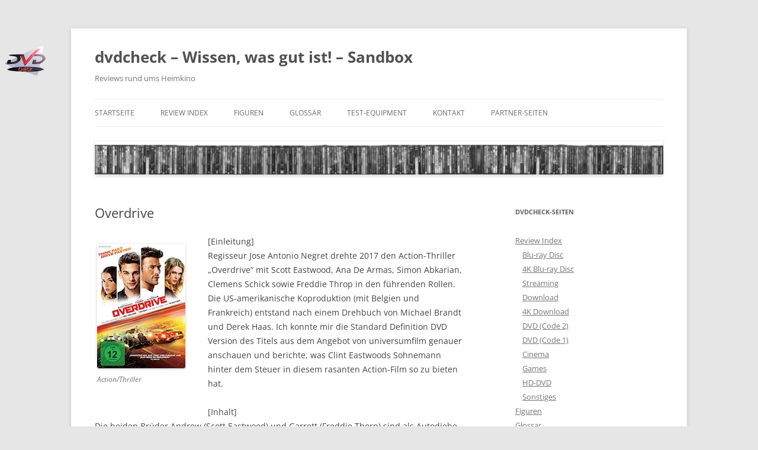

--- FILE ---
content_type: text/html; charset=UTF-8
request_url: https://www.kackmist.de/overdrive/
body_size: 83433
content:
<!DOCTYPE html>
<!--[if IE 7]>
<html class="ie ie7" lang="de">
<![endif]-->
<!--[if IE 8]>
<html class="ie ie8" lang="de">
<![endif]-->
<!--[if !(IE 7) & !(IE 8)]><!-->
<html lang="de">
<!--<![endif]-->
<head>
<meta charset="UTF-8" />
<meta name="viewport" content="width=device-width, initial-scale=1.0" />
<title>Overdrive | dvdcheck &#8211; Wissen, was gut ist! &#8211; Sandbox</title>
<link rel="profile" href="https://gmpg.org/xfn/11" />
<link rel="pingback" href="https://www.kackmist.de/xmlrpc.php">
<!--[if lt IE 9]>
<script src="https://www.kackmist.de/wp-content/themes/twentytwelve/js/html5.js?ver=3.7.0" type="text/javascript"></script>
<![endif]-->
<meta name='robots' content='max-image-preview:large' />
	<style>img:is([sizes="auto" i], [sizes^="auto," i]) { contain-intrinsic-size: 3000px 1500px }</style>
	<link rel="preload" href="https://www.kackmist.de/wp-content/plugins/rate-my-post/public/css/fonts/ratemypost.ttf" type="font/ttf" as="font" crossorigin="anonymous"><link rel="alternate" type="application/rss+xml" title="dvdcheck - Wissen, was gut ist! - Sandbox &raquo; Feed" href="https://www.kackmist.de/feed/" />
<link rel="alternate" type="application/rss+xml" title="dvdcheck - Wissen, was gut ist! - Sandbox &raquo; Kommentar-Feed" href="https://www.kackmist.de/comments/feed/" />
<script type="text/javascript">
/* <![CDATA[ */
window._wpemojiSettings = {"baseUrl":"https:\/\/s.w.org\/images\/core\/emoji\/16.0.1\/72x72\/","ext":".png","svgUrl":"https:\/\/s.w.org\/images\/core\/emoji\/16.0.1\/svg\/","svgExt":".svg","source":{"concatemoji":"https:\/\/www.kackmist.de\/wp-includes\/js\/wp-emoji-release.min.js?ver=6.8.3"}};
/*! This file is auto-generated */
!function(s,n){var o,i,e;function c(e){try{var t={supportTests:e,timestamp:(new Date).valueOf()};sessionStorage.setItem(o,JSON.stringify(t))}catch(e){}}function p(e,t,n){e.clearRect(0,0,e.canvas.width,e.canvas.height),e.fillText(t,0,0);var t=new Uint32Array(e.getImageData(0,0,e.canvas.width,e.canvas.height).data),a=(e.clearRect(0,0,e.canvas.width,e.canvas.height),e.fillText(n,0,0),new Uint32Array(e.getImageData(0,0,e.canvas.width,e.canvas.height).data));return t.every(function(e,t){return e===a[t]})}function u(e,t){e.clearRect(0,0,e.canvas.width,e.canvas.height),e.fillText(t,0,0);for(var n=e.getImageData(16,16,1,1),a=0;a<n.data.length;a++)if(0!==n.data[a])return!1;return!0}function f(e,t,n,a){switch(t){case"flag":return n(e,"\ud83c\udff3\ufe0f\u200d\u26a7\ufe0f","\ud83c\udff3\ufe0f\u200b\u26a7\ufe0f")?!1:!n(e,"\ud83c\udde8\ud83c\uddf6","\ud83c\udde8\u200b\ud83c\uddf6")&&!n(e,"\ud83c\udff4\udb40\udc67\udb40\udc62\udb40\udc65\udb40\udc6e\udb40\udc67\udb40\udc7f","\ud83c\udff4\u200b\udb40\udc67\u200b\udb40\udc62\u200b\udb40\udc65\u200b\udb40\udc6e\u200b\udb40\udc67\u200b\udb40\udc7f");case"emoji":return!a(e,"\ud83e\udedf")}return!1}function g(e,t,n,a){var r="undefined"!=typeof WorkerGlobalScope&&self instanceof WorkerGlobalScope?new OffscreenCanvas(300,150):s.createElement("canvas"),o=r.getContext("2d",{willReadFrequently:!0}),i=(o.textBaseline="top",o.font="600 32px Arial",{});return e.forEach(function(e){i[e]=t(o,e,n,a)}),i}function t(e){var t=s.createElement("script");t.src=e,t.defer=!0,s.head.appendChild(t)}"undefined"!=typeof Promise&&(o="wpEmojiSettingsSupports",i=["flag","emoji"],n.supports={everything:!0,everythingExceptFlag:!0},e=new Promise(function(e){s.addEventListener("DOMContentLoaded",e,{once:!0})}),new Promise(function(t){var n=function(){try{var e=JSON.parse(sessionStorage.getItem(o));if("object"==typeof e&&"number"==typeof e.timestamp&&(new Date).valueOf()<e.timestamp+604800&&"object"==typeof e.supportTests)return e.supportTests}catch(e){}return null}();if(!n){if("undefined"!=typeof Worker&&"undefined"!=typeof OffscreenCanvas&&"undefined"!=typeof URL&&URL.createObjectURL&&"undefined"!=typeof Blob)try{var e="postMessage("+g.toString()+"("+[JSON.stringify(i),f.toString(),p.toString(),u.toString()].join(",")+"));",a=new Blob([e],{type:"text/javascript"}),r=new Worker(URL.createObjectURL(a),{name:"wpTestEmojiSupports"});return void(r.onmessage=function(e){c(n=e.data),r.terminate(),t(n)})}catch(e){}c(n=g(i,f,p,u))}t(n)}).then(function(e){for(var t in e)n.supports[t]=e[t],n.supports.everything=n.supports.everything&&n.supports[t],"flag"!==t&&(n.supports.everythingExceptFlag=n.supports.everythingExceptFlag&&n.supports[t]);n.supports.everythingExceptFlag=n.supports.everythingExceptFlag&&!n.supports.flag,n.DOMReady=!1,n.readyCallback=function(){n.DOMReady=!0}}).then(function(){return e}).then(function(){var e;n.supports.everything||(n.readyCallback(),(e=n.source||{}).concatemoji?t(e.concatemoji):e.wpemoji&&e.twemoji&&(t(e.twemoji),t(e.wpemoji)))}))}((window,document),window._wpemojiSettings);
/* ]]> */
</script>
<style id='wp-emoji-styles-inline-css' type='text/css'>

	img.wp-smiley, img.emoji {
		display: inline !important;
		border: none !important;
		box-shadow: none !important;
		height: 1em !important;
		width: 1em !important;
		margin: 0 0.07em !important;
		vertical-align: -0.1em !important;
		background: none !important;
		padding: 0 !important;
	}
</style>
<link rel='stylesheet' id='wp-block-library-css' href='https://www.kackmist.de/wp-includes/css/dist/block-library/style.min.css?ver=6.8.3' type='text/css' media='all' />
<style id='wp-block-library-theme-inline-css' type='text/css'>
.wp-block-audio :where(figcaption){color:#555;font-size:13px;text-align:center}.is-dark-theme .wp-block-audio :where(figcaption){color:#ffffffa6}.wp-block-audio{margin:0 0 1em}.wp-block-code{border:1px solid #ccc;border-radius:4px;font-family:Menlo,Consolas,monaco,monospace;padding:.8em 1em}.wp-block-embed :where(figcaption){color:#555;font-size:13px;text-align:center}.is-dark-theme .wp-block-embed :where(figcaption){color:#ffffffa6}.wp-block-embed{margin:0 0 1em}.blocks-gallery-caption{color:#555;font-size:13px;text-align:center}.is-dark-theme .blocks-gallery-caption{color:#ffffffa6}:root :where(.wp-block-image figcaption){color:#555;font-size:13px;text-align:center}.is-dark-theme :root :where(.wp-block-image figcaption){color:#ffffffa6}.wp-block-image{margin:0 0 1em}.wp-block-pullquote{border-bottom:4px solid;border-top:4px solid;color:currentColor;margin-bottom:1.75em}.wp-block-pullquote cite,.wp-block-pullquote footer,.wp-block-pullquote__citation{color:currentColor;font-size:.8125em;font-style:normal;text-transform:uppercase}.wp-block-quote{border-left:.25em solid;margin:0 0 1.75em;padding-left:1em}.wp-block-quote cite,.wp-block-quote footer{color:currentColor;font-size:.8125em;font-style:normal;position:relative}.wp-block-quote:where(.has-text-align-right){border-left:none;border-right:.25em solid;padding-left:0;padding-right:1em}.wp-block-quote:where(.has-text-align-center){border:none;padding-left:0}.wp-block-quote.is-large,.wp-block-quote.is-style-large,.wp-block-quote:where(.is-style-plain){border:none}.wp-block-search .wp-block-search__label{font-weight:700}.wp-block-search__button{border:1px solid #ccc;padding:.375em .625em}:where(.wp-block-group.has-background){padding:1.25em 2.375em}.wp-block-separator.has-css-opacity{opacity:.4}.wp-block-separator{border:none;border-bottom:2px solid;margin-left:auto;margin-right:auto}.wp-block-separator.has-alpha-channel-opacity{opacity:1}.wp-block-separator:not(.is-style-wide):not(.is-style-dots){width:100px}.wp-block-separator.has-background:not(.is-style-dots){border-bottom:none;height:1px}.wp-block-separator.has-background:not(.is-style-wide):not(.is-style-dots){height:2px}.wp-block-table{margin:0 0 1em}.wp-block-table td,.wp-block-table th{word-break:normal}.wp-block-table :where(figcaption){color:#555;font-size:13px;text-align:center}.is-dark-theme .wp-block-table :where(figcaption){color:#ffffffa6}.wp-block-video :where(figcaption){color:#555;font-size:13px;text-align:center}.is-dark-theme .wp-block-video :where(figcaption){color:#ffffffa6}.wp-block-video{margin:0 0 1em}:root :where(.wp-block-template-part.has-background){margin-bottom:0;margin-top:0;padding:1.25em 2.375em}
</style>
<style id='classic-theme-styles-inline-css' type='text/css'>
/*! This file is auto-generated */
.wp-block-button__link{color:#fff;background-color:#32373c;border-radius:9999px;box-shadow:none;text-decoration:none;padding:calc(.667em + 2px) calc(1.333em + 2px);font-size:1.125em}.wp-block-file__button{background:#32373c;color:#fff;text-decoration:none}
</style>
<link rel='stylesheet' id='a-z-listing-block-css' href='https://www.kackmist.de/wp-content/plugins/a-z-listing/css/a-z-listing-default.css?ver=4.3.1' type='text/css' media='all' />
<link rel='stylesheet' id='rate-my-post-css' href='https://www.kackmist.de/wp-content/plugins/rate-my-post/public/css/rate-my-post.min.css?ver=4.4.3' type='text/css' media='all' />
<style id='rate-my-post-inline-css' type='text/css'>
.rmp-widgets-container.rmp-wp-plugin.rmp-main-container {  text-align:left;}.rmp-widgets-container.rmp-wp-plugin.rmp-main-container .rmp-heading--title {  font-size: 18px;}.rmp-rating-widget .rmp-icon--ratings {  font-size: 25px;}
.rmp-widgets-container.rmp-wp-plugin.rmp-main-container {  text-align:left;}.rmp-widgets-container.rmp-wp-plugin.rmp-main-container .rmp-heading--title {  font-size: 18px;}.rmp-rating-widget .rmp-icon--ratings {  font-size: 25px;}
</style>
<style id='global-styles-inline-css' type='text/css'>
:root{--wp--preset--aspect-ratio--square: 1;--wp--preset--aspect-ratio--4-3: 4/3;--wp--preset--aspect-ratio--3-4: 3/4;--wp--preset--aspect-ratio--3-2: 3/2;--wp--preset--aspect-ratio--2-3: 2/3;--wp--preset--aspect-ratio--16-9: 16/9;--wp--preset--aspect-ratio--9-16: 9/16;--wp--preset--color--black: #000000;--wp--preset--color--cyan-bluish-gray: #abb8c3;--wp--preset--color--white: #fff;--wp--preset--color--pale-pink: #f78da7;--wp--preset--color--vivid-red: #cf2e2e;--wp--preset--color--luminous-vivid-orange: #ff6900;--wp--preset--color--luminous-vivid-amber: #fcb900;--wp--preset--color--light-green-cyan: #7bdcb5;--wp--preset--color--vivid-green-cyan: #00d084;--wp--preset--color--pale-cyan-blue: #8ed1fc;--wp--preset--color--vivid-cyan-blue: #0693e3;--wp--preset--color--vivid-purple: #9b51e0;--wp--preset--color--blue: #21759b;--wp--preset--color--dark-gray: #444;--wp--preset--color--medium-gray: #9f9f9f;--wp--preset--color--light-gray: #e6e6e6;--wp--preset--gradient--vivid-cyan-blue-to-vivid-purple: linear-gradient(135deg,rgba(6,147,227,1) 0%,rgb(155,81,224) 100%);--wp--preset--gradient--light-green-cyan-to-vivid-green-cyan: linear-gradient(135deg,rgb(122,220,180) 0%,rgb(0,208,130) 100%);--wp--preset--gradient--luminous-vivid-amber-to-luminous-vivid-orange: linear-gradient(135deg,rgba(252,185,0,1) 0%,rgba(255,105,0,1) 100%);--wp--preset--gradient--luminous-vivid-orange-to-vivid-red: linear-gradient(135deg,rgba(255,105,0,1) 0%,rgb(207,46,46) 100%);--wp--preset--gradient--very-light-gray-to-cyan-bluish-gray: linear-gradient(135deg,rgb(238,238,238) 0%,rgb(169,184,195) 100%);--wp--preset--gradient--cool-to-warm-spectrum: linear-gradient(135deg,rgb(74,234,220) 0%,rgb(151,120,209) 20%,rgb(207,42,186) 40%,rgb(238,44,130) 60%,rgb(251,105,98) 80%,rgb(254,248,76) 100%);--wp--preset--gradient--blush-light-purple: linear-gradient(135deg,rgb(255,206,236) 0%,rgb(152,150,240) 100%);--wp--preset--gradient--blush-bordeaux: linear-gradient(135deg,rgb(254,205,165) 0%,rgb(254,45,45) 50%,rgb(107,0,62) 100%);--wp--preset--gradient--luminous-dusk: linear-gradient(135deg,rgb(255,203,112) 0%,rgb(199,81,192) 50%,rgb(65,88,208) 100%);--wp--preset--gradient--pale-ocean: linear-gradient(135deg,rgb(255,245,203) 0%,rgb(182,227,212) 50%,rgb(51,167,181) 100%);--wp--preset--gradient--electric-grass: linear-gradient(135deg,rgb(202,248,128) 0%,rgb(113,206,126) 100%);--wp--preset--gradient--midnight: linear-gradient(135deg,rgb(2,3,129) 0%,rgb(40,116,252) 100%);--wp--preset--font-size--small: 13px;--wp--preset--font-size--medium: 20px;--wp--preset--font-size--large: 36px;--wp--preset--font-size--x-large: 42px;--wp--preset--spacing--20: 0.44rem;--wp--preset--spacing--30: 0.67rem;--wp--preset--spacing--40: 1rem;--wp--preset--spacing--50: 1.5rem;--wp--preset--spacing--60: 2.25rem;--wp--preset--spacing--70: 3.38rem;--wp--preset--spacing--80: 5.06rem;--wp--preset--shadow--natural: 6px 6px 9px rgba(0, 0, 0, 0.2);--wp--preset--shadow--deep: 12px 12px 50px rgba(0, 0, 0, 0.4);--wp--preset--shadow--sharp: 6px 6px 0px rgba(0, 0, 0, 0.2);--wp--preset--shadow--outlined: 6px 6px 0px -3px rgba(255, 255, 255, 1), 6px 6px rgba(0, 0, 0, 1);--wp--preset--shadow--crisp: 6px 6px 0px rgba(0, 0, 0, 1);}:where(.is-layout-flex){gap: 0.5em;}:where(.is-layout-grid){gap: 0.5em;}body .is-layout-flex{display: flex;}.is-layout-flex{flex-wrap: wrap;align-items: center;}.is-layout-flex > :is(*, div){margin: 0;}body .is-layout-grid{display: grid;}.is-layout-grid > :is(*, div){margin: 0;}:where(.wp-block-columns.is-layout-flex){gap: 2em;}:where(.wp-block-columns.is-layout-grid){gap: 2em;}:where(.wp-block-post-template.is-layout-flex){gap: 1.25em;}:where(.wp-block-post-template.is-layout-grid){gap: 1.25em;}.has-black-color{color: var(--wp--preset--color--black) !important;}.has-cyan-bluish-gray-color{color: var(--wp--preset--color--cyan-bluish-gray) !important;}.has-white-color{color: var(--wp--preset--color--white) !important;}.has-pale-pink-color{color: var(--wp--preset--color--pale-pink) !important;}.has-vivid-red-color{color: var(--wp--preset--color--vivid-red) !important;}.has-luminous-vivid-orange-color{color: var(--wp--preset--color--luminous-vivid-orange) !important;}.has-luminous-vivid-amber-color{color: var(--wp--preset--color--luminous-vivid-amber) !important;}.has-light-green-cyan-color{color: var(--wp--preset--color--light-green-cyan) !important;}.has-vivid-green-cyan-color{color: var(--wp--preset--color--vivid-green-cyan) !important;}.has-pale-cyan-blue-color{color: var(--wp--preset--color--pale-cyan-blue) !important;}.has-vivid-cyan-blue-color{color: var(--wp--preset--color--vivid-cyan-blue) !important;}.has-vivid-purple-color{color: var(--wp--preset--color--vivid-purple) !important;}.has-black-background-color{background-color: var(--wp--preset--color--black) !important;}.has-cyan-bluish-gray-background-color{background-color: var(--wp--preset--color--cyan-bluish-gray) !important;}.has-white-background-color{background-color: var(--wp--preset--color--white) !important;}.has-pale-pink-background-color{background-color: var(--wp--preset--color--pale-pink) !important;}.has-vivid-red-background-color{background-color: var(--wp--preset--color--vivid-red) !important;}.has-luminous-vivid-orange-background-color{background-color: var(--wp--preset--color--luminous-vivid-orange) !important;}.has-luminous-vivid-amber-background-color{background-color: var(--wp--preset--color--luminous-vivid-amber) !important;}.has-light-green-cyan-background-color{background-color: var(--wp--preset--color--light-green-cyan) !important;}.has-vivid-green-cyan-background-color{background-color: var(--wp--preset--color--vivid-green-cyan) !important;}.has-pale-cyan-blue-background-color{background-color: var(--wp--preset--color--pale-cyan-blue) !important;}.has-vivid-cyan-blue-background-color{background-color: var(--wp--preset--color--vivid-cyan-blue) !important;}.has-vivid-purple-background-color{background-color: var(--wp--preset--color--vivid-purple) !important;}.has-black-border-color{border-color: var(--wp--preset--color--black) !important;}.has-cyan-bluish-gray-border-color{border-color: var(--wp--preset--color--cyan-bluish-gray) !important;}.has-white-border-color{border-color: var(--wp--preset--color--white) !important;}.has-pale-pink-border-color{border-color: var(--wp--preset--color--pale-pink) !important;}.has-vivid-red-border-color{border-color: var(--wp--preset--color--vivid-red) !important;}.has-luminous-vivid-orange-border-color{border-color: var(--wp--preset--color--luminous-vivid-orange) !important;}.has-luminous-vivid-amber-border-color{border-color: var(--wp--preset--color--luminous-vivid-amber) !important;}.has-light-green-cyan-border-color{border-color: var(--wp--preset--color--light-green-cyan) !important;}.has-vivid-green-cyan-border-color{border-color: var(--wp--preset--color--vivid-green-cyan) !important;}.has-pale-cyan-blue-border-color{border-color: var(--wp--preset--color--pale-cyan-blue) !important;}.has-vivid-cyan-blue-border-color{border-color: var(--wp--preset--color--vivid-cyan-blue) !important;}.has-vivid-purple-border-color{border-color: var(--wp--preset--color--vivid-purple) !important;}.has-vivid-cyan-blue-to-vivid-purple-gradient-background{background: var(--wp--preset--gradient--vivid-cyan-blue-to-vivid-purple) !important;}.has-light-green-cyan-to-vivid-green-cyan-gradient-background{background: var(--wp--preset--gradient--light-green-cyan-to-vivid-green-cyan) !important;}.has-luminous-vivid-amber-to-luminous-vivid-orange-gradient-background{background: var(--wp--preset--gradient--luminous-vivid-amber-to-luminous-vivid-orange) !important;}.has-luminous-vivid-orange-to-vivid-red-gradient-background{background: var(--wp--preset--gradient--luminous-vivid-orange-to-vivid-red) !important;}.has-very-light-gray-to-cyan-bluish-gray-gradient-background{background: var(--wp--preset--gradient--very-light-gray-to-cyan-bluish-gray) !important;}.has-cool-to-warm-spectrum-gradient-background{background: var(--wp--preset--gradient--cool-to-warm-spectrum) !important;}.has-blush-light-purple-gradient-background{background: var(--wp--preset--gradient--blush-light-purple) !important;}.has-blush-bordeaux-gradient-background{background: var(--wp--preset--gradient--blush-bordeaux) !important;}.has-luminous-dusk-gradient-background{background: var(--wp--preset--gradient--luminous-dusk) !important;}.has-pale-ocean-gradient-background{background: var(--wp--preset--gradient--pale-ocean) !important;}.has-electric-grass-gradient-background{background: var(--wp--preset--gradient--electric-grass) !important;}.has-midnight-gradient-background{background: var(--wp--preset--gradient--midnight) !important;}.has-small-font-size{font-size: var(--wp--preset--font-size--small) !important;}.has-medium-font-size{font-size: var(--wp--preset--font-size--medium) !important;}.has-large-font-size{font-size: var(--wp--preset--font-size--large) !important;}.has-x-large-font-size{font-size: var(--wp--preset--font-size--x-large) !important;}
:where(.wp-block-post-template.is-layout-flex){gap: 1.25em;}:where(.wp-block-post-template.is-layout-grid){gap: 1.25em;}
:where(.wp-block-columns.is-layout-flex){gap: 2em;}:where(.wp-block-columns.is-layout-grid){gap: 2em;}
:root :where(.wp-block-pullquote){font-size: 1.5em;line-height: 1.6;}
</style>
<link rel='stylesheet' id='cool-tag-cloud-css' href='https://www.kackmist.de/wp-content/plugins/cool-tag-cloud/inc/cool-tag-cloud.css?ver=2.25' type='text/css' media='all' />
<link rel='stylesheet' id='twentytwelve-fonts-css' href='https://www.kackmist.de/wp-content/themes/twentytwelve/fonts/font-open-sans.css?ver=20230328' type='text/css' media='all' />
<link rel='stylesheet' id='twentytwelve-style-css' href='https://www.kackmist.de/wp-content/themes/twentytwelve-child/style.css?ver=20250715' type='text/css' media='all' />
<link rel='stylesheet' id='twentytwelve-block-style-css' href='https://www.kackmist.de/wp-content/themes/twentytwelve/css/blocks.css?ver=20240812' type='text/css' media='all' />
<!--[if lt IE 9]>
<link rel='stylesheet' id='twentytwelve-ie-css' href='https://www.kackmist.de/wp-content/themes/twentytwelve/css/ie.css?ver=20240722' type='text/css' media='all' />
<![endif]-->
<link rel='stylesheet' id='dashicons-css' href='https://www.kackmist.de/wp-includes/css/dashicons.min.css?ver=6.8.3' type='text/css' media='all' />
<link rel='stylesheet' id='a-z-listing-css' href='https://www.kackmist.de/wp-content/plugins/a-z-listing/css/a-z-listing-default.css?ver=4.3.1' type='text/css' media='all' />
<script type="text/javascript" src="https://www.kackmist.de/wp-content/plugins/related-posts-thumbnails/assets/js/front.min.js?ver=4.3.1" id="rpt_front_style-js"></script>
<script type="text/javascript" src="https://www.kackmist.de/wp-includes/js/jquery/jquery.min.js?ver=3.7.1" id="jquery-core-js"></script>
<script type="text/javascript" src="https://www.kackmist.de/wp-includes/js/jquery/jquery-migrate.min.js?ver=3.4.1" id="jquery-migrate-js"></script>
<script type="text/javascript" src="https://www.kackmist.de/wp-content/plugins/related-posts-thumbnails/assets/js/lazy-load.js?ver=4.3.1" id="rpt-lazy-load-js"></script>
<script type="text/javascript" src="https://www.kackmist.de/wp-content/themes/twentytwelve/js/navigation.js?ver=20250303" id="twentytwelve-navigation-js" defer="defer" data-wp-strategy="defer"></script>
<link rel="https://api.w.org/" href="https://www.kackmist.de/wp-json/" /><link rel="alternate" title="JSON" type="application/json" href="https://www.kackmist.de/wp-json/wp/v2/posts/14737" /><link rel="EditURI" type="application/rsd+xml" title="RSD" href="https://www.kackmist.de/xmlrpc.php?rsd" />
<meta name="generator" content="WordPress 6.8.3" />
<link rel="canonical" href="https://www.kackmist.de/overdrive/" />
<link rel='shortlink' href='https://www.kackmist.de/?p=14737' />
<link rel="alternate" title="oEmbed (JSON)" type="application/json+oembed" href="https://www.kackmist.de/wp-json/oembed/1.0/embed?url=https%3A%2F%2Fwww.kackmist.de%2Foverdrive%2F" />
<link rel="alternate" title="oEmbed (XML)" type="text/xml+oembed" href="https://www.kackmist.de/wp-json/oembed/1.0/embed?url=https%3A%2F%2Fwww.kackmist.de%2Foverdrive%2F&#038;format=xml" />
        <style>
            #related_posts_thumbnails li {
                border-right: 1px solid #dddddd;
                background-color: #ffffff            }

            #related_posts_thumbnails li:hover {
                background-color: #eeeeee;
            }

            .relpost_content {
                font-size: 1px;
                color: #ffffff;
            }

            .relpost-block-single {
                background-color: #ffffff;
                border-right: 1px solid #dddddd;
                border-left: 1px solid #dddddd;
                margin-right: -1px;
            }

            .relpost-block-single:hover {
                background-color: #eeeeee;
            }
        </style>

        <style type="text/css" id="custom-background-css">
body.custom-background { background-image: url("https://www.dvdcheck.de/wp-content/uploads/2013/05/logo.png"); background-position: left top; background-size: auto; background-repeat: no-repeat; background-attachment: scroll; }
</style>
	<link rel="icon" href="https://www.kackmist.de/wp-content/uploads/2015/09/cropped-logo150-150x150.png" sizes="32x32" />
<link rel="icon" href="https://www.kackmist.de/wp-content/uploads/2015/09/cropped-logo150-300x300.png" sizes="192x192" />
<link rel="apple-touch-icon" href="https://www.kackmist.de/wp-content/uploads/2015/09/cropped-logo150-300x300.png" />
<meta name="msapplication-TileImage" content="https://www.kackmist.de/wp-content/uploads/2015/09/cropped-logo150-300x300.png" />
</head>

<body class="wp-singular post-template-default single single-post postid-14737 single-format-standard custom-background wp-embed-responsive wp-theme-twentytwelve wp-child-theme-twentytwelve-child custom-font-enabled single-author">
<div id="page" class="hfeed site">
	<a class="screen-reader-text skip-link" href="#content">Zum Inhalt springen</a>
	<header id="masthead" class="site-header">
		<hgroup>
					<h1 class="site-title"><a href="https://www.kackmist.de/" rel="home" >dvdcheck &#8211; Wissen, was gut ist! &#8211; Sandbox</a></h1>
			<h2 class="site-description">Reviews rund ums Heimkino</h2>
		</hgroup>

		<nav id="site-navigation" class="main-navigation">
			<button class="menu-toggle">Menü</button>
			<div class="menu-standard-container"><ul id="menu-standard" class="nav-menu"><li id="menu-item-13016" class="menu-item menu-item-type-custom menu-item-object-custom menu-item-home menu-item-13016"><a href="https://www.kackmist.de/">Startseite</a></li>
<li id="menu-item-15963" class="menu-item menu-item-type-post_type menu-item-object-page menu-item-has-children menu-item-15963"><a href="https://www.kackmist.de/index/">Review Index</a>
<ul class="sub-menu">
	<li id="menu-item-15964" class="menu-item menu-item-type-post_type menu-item-object-page menu-item-15964"><a href="https://www.kackmist.de/index/blu-ray-disc/">Blu-ray Disc</a></li>
	<li id="menu-item-15985" class="menu-item menu-item-type-post_type menu-item-object-page menu-item-15985"><a href="https://www.kackmist.de/index/4k-blu-ray-disc/">4K Blu-ray Disc</a></li>
	<li id="menu-item-15965" class="menu-item menu-item-type-post_type menu-item-object-page menu-item-15965"><a href="https://www.kackmist.de/index/streaming/">Streaming</a></li>
	<li id="menu-item-15966" class="menu-item menu-item-type-post_type menu-item-object-page menu-item-15966"><a href="https://www.kackmist.de/index/download/">Download</a></li>
	<li id="menu-item-16791" class="menu-item menu-item-type-post_type menu-item-object-page menu-item-16791"><a href="https://www.kackmist.de/index/4k-download/">4K Download</a></li>
	<li id="menu-item-15968" class="menu-item menu-item-type-post_type menu-item-object-page menu-item-15968"><a href="https://www.kackmist.de/index/dvd-code-2/">DVD (Code 2)</a></li>
	<li id="menu-item-15967" class="menu-item menu-item-type-post_type menu-item-object-page menu-item-15967"><a href="https://www.kackmist.de/index/dvd-code-1/">DVD (Code 1)</a></li>
	<li id="menu-item-15969" class="menu-item menu-item-type-post_type menu-item-object-page menu-item-15969"><a href="https://www.kackmist.de/index/cinema/">Cinema</a></li>
	<li id="menu-item-15970" class="menu-item menu-item-type-post_type menu-item-object-page menu-item-15970"><a href="https://www.kackmist.de/index/games/">Games</a></li>
	<li id="menu-item-15971" class="menu-item menu-item-type-post_type menu-item-object-page menu-item-15971"><a href="https://www.kackmist.de/index/hd-dvd/">HD-DVD</a></li>
	<li id="menu-item-15972" class="menu-item menu-item-type-post_type menu-item-object-page menu-item-15972"><a href="https://www.kackmist.de/index/sonstiges/">Sonstiges</a></li>
</ul>
</li>
<li id="menu-item-18010" class="menu-item menu-item-type-post_type menu-item-object-page menu-item-18010"><a href="https://www.kackmist.de/figuren/">Figuren</a></li>
<li id="menu-item-13017" class="menu-item menu-item-type-post_type menu-item-object-page menu-item-has-children menu-item-13017"><a href="https://www.kackmist.de/glossar/">Glossar</a>
<ul class="sub-menu">
	<li id="menu-item-13018" class="menu-item menu-item-type-post_type menu-item-object-page menu-item-13018"><a href="https://www.kackmist.de/glossar/film-genres/">Film-Genres</a></li>
	<li id="menu-item-13019" class="menu-item menu-item-type-post_type menu-item-object-page menu-item-13019"><a href="https://www.kackmist.de/glossar/technik-bild-ton/">Bild &#038; Ton</a></li>
	<li id="menu-item-13020" class="menu-item menu-item-type-post_type menu-item-object-page menu-item-13020"><a href="https://www.kackmist.de/glossar/tonformate/">Tonformate</a></li>
	<li id="menu-item-13021" class="menu-item menu-item-type-post_type menu-item-object-page menu-item-13021"><a href="https://www.kackmist.de/glossar/untertitel-formate/">Untertitel-Typen</a></li>
</ul>
</li>
<li id="menu-item-13012" class="menu-item menu-item-type-post_type menu-item-object-page menu-item-13012"><a href="https://www.kackmist.de/test-equipment/">Test-Equipment</a></li>
<li id="menu-item-13013" class="menu-item menu-item-type-post_type menu-item-object-page menu-item-has-children menu-item-13013"><a href="https://www.kackmist.de/kontakt/">Kontakt</a>
<ul class="sub-menu">
	<li id="menu-item-15186" class="menu-item menu-item-type-post_type menu-item-object-page menu-item-15186"><a href="https://www.kackmist.de/kontakt/datenschutz/">Datenschutz</a></li>
	<li id="menu-item-13023" class="menu-item menu-item-type-post_type menu-item-object-page menu-item-13023"><a href="https://www.kackmist.de/kontakt/impressum/">Impressum</a></li>
</ul>
</li>
<li id="menu-item-13001" class="menu-item menu-item-type-post_type menu-item-object-page menu-item-has-children menu-item-13001"><a href="https://www.kackmist.de/partner-seiten/">Partner-Seiten</a>
<ul class="sub-menu">
	<li id="menu-item-13003" class="menu-item menu-item-type-post_type menu-item-object-page menu-item-13003"><a href="https://www.kackmist.de/partner-seiten/andreschnack-de/">andreschnack.de</a></li>
</ul>
</li>
</ul></div>		</nav><!-- #site-navigation -->

				<a href="https://www.kackmist.de/"  rel="home"><img src="https://www.dvdcheck.de/wp-content/uploads/2014/02/cropped-neueleistebd.png" width="1017" height="61" alt="dvdcheck &#8211; Wissen, was gut ist! &#8211; Sandbox" class="header-image" srcset="https://www.kackmist.de/wp-content/uploads/2014/02/cropped-neueleistebd.png 1017w, https://www.kackmist.de/wp-content/uploads/2014/02/cropped-neueleistebd-300x18.png 300w, https://www.kackmist.de/wp-content/uploads/2014/02/cropped-neueleistebd-768x46.png 768w" sizes="(max-width: 1017px) 100vw, 1017px" decoding="async" fetchpriority="high" /></a>
			</header><!-- #masthead -->

	<div id="main" class="wrapper">

	<div id="primary" class="site-content">
		<div id="content" role="main">

			
				
	<article id="post-14737" class="post-14737 post type-post status-publish format-standard hentry category-dvd-reviews tag-action tag-dvd-reviews tag-thriller">
				<header class="entry-header">
			
						<h1 class="entry-title">Overdrive</h1>
								</header><!-- .entry-header -->

				<div class="entry-content">
			<div id="attachment_14731" style="width: 159px" class="wp-caption alignleft"><img decoding="async" aria-describedby="caption-attachment-14731" src="https://www.dvdcheck.de/wp-content/uploads/2017/11/overdrive.jpg" alt="Action/Thriller" width="149" height="210" class="size-full wp-image-14731" /><p id="caption-attachment-14731" class="wp-caption-text">Action/Thriller</p></div>
<p>[Einleitung]<br />
Regisseur Jose Antonio Negret drehte 2017 den Action-Thriller „Overdrive“ mit Scott Eastwood, Ana De Armas, Simon Abkarian, Clemens Schick sowie Freddie Throp in den führenden Rollen. Die US-amerikanische Koproduktion (mit Belgien und Frankreich) entstand nach einem Drehbuch von Michael Brandt und Derek Haas. Ich konnte mir die Standard Definition DVD Version des Titels aus dem Angebot von universumfilm genauer anschauen und berichte, was Clint Eastwoods Sohnemann hinter dem Steuer in diesem rasanten Action-Film so zu bieten hat.<br />
<span id="more-14737"></span></p>
<p>[Inhalt]<br />
Die beiden Brüder Andrew (Scott Eastwood) und Garrett (Freddie Thorp) sind als Autodiebe Meister ihres Fachs. Dabei haben sie es aber lediglich auf die ganz exklusiven und hochpreisigen Sammlerstücke abgesehen. Beim Versuch einen Oldtimer zu stehlen, geht jedoch einfach alles schief. Was die beiden nicht wussten: Das Auto gehört dem Gangster Jacomo Morier. Um lebend aus der Sache herauszukommen, sollen sie dem Gangsterboss ein besonderes Auto seines Erzfeindes stehlen. Ein Wettlauf gegen die Zeit mit überraschenden Wendungen und viel Adrenalin beginnt&#8230;<br />
(Quelle: universumfilm)</p>
<p>[aartikel]B072RBZ6XY:left[/aartikel][Kommentar]<br />
Eigentlich geht es den gesamten Film darum, wie sich die beiden Halbbrüder mehr oder weniger gemeinsam helfen, den eigenen Hals aus der Schlinge zu bekommen, den sie sich vorher gewissermaßen selbst angelegt haben. Hier wird kein hehres Ziel verfolgt oder irgendetwas steht im Mittelpunkt, das von übergeordneter Bedeutung wäre. Nein, es geht vielmehr um Diebe, die &#8211; ähnliche wie in „Nur noch 60 Sekunden“ &#8211; auf heiße Kisten, schicke Schlitten und viel (mehr) Geld aus sind.</p>
<p>Genre-Primus ist mit Sicherheit „The Fast and The Furious“, viele mögen vielleicht auch noch „Need for Speed“. Nun gibt es eben mit „Overdrive“ eine Alternative. Alles macht einen guten Eindruck, wenngleich der Anspruch sehr gering ausfällt und wir wenig hier finden, was nach der Ansicht noch im Kopf verbleibt. Nachhall hat der Film nicht mit im Kofferraum, wie schade, da es sich am Ende alles eher zu einer recht durchschnittlichen Fahrt entwickelt, die sich völlig unspektakulär entwickelt und ebenso endet.</p>
<p>[Technik]<br />
Als Standard Definition Disc bietet „Overdrive“ eine technisch rundum ordentliche Präsentation. Der Titel weist einiges an Action auf, was auch gewisse Anforderungen an die technische Umsetzung mit sich bringt. „Overdrive“ hat zackige Schnitte und zügige Kameraschwenks zu bieten, das erfordert eine gute visuelle Abbildung. Der SD Transfer im Format 2.40:1 ist anamorph codiert und keinesfalls derart, als das er mächtig aufzudrehen mag. „Overdrive“ hat angenehme Kontraste, Farben und auch ausreichend Bilddetails zu bieten. Die Kompression arbeitet unauffällig. </p>
<p>Kommen wir zum Ton. Motorengejaule, Musik, Dialoge, Umgebungsgeräusche &#8211; alles wirkt ausreichend plastisch, räumlich und befindet sich im Mehrkanaltonformat Dolby Digital 5.1 auf dem Datenträger. Neben der englischen Originalsprache steht auch der deutsche Synchronton zur Verfügung, der ebenfalls mit einer hervorragenden Verständlichkeit auftrumpfen kann. Soweit, so gut. Auch die Umgebung herleihet dem Geschehen ausreichend Weite und räumliches Flair, die Musik unterstützt, wo sie kann. Rauschen oder Störungen sind nicht dabei.</p>
<p>[Fazit]<br />
„Overdrive“ gehörte für mich zu der Filmkategorie der leichten Kost, denn hier kann der Motor im Kopf komplett abgeschaltet werden und die Belüftung auf Umluft, nein, Durchzug geschaltet sein. Denn die 90 Minuten bieten keinesfalls viel Anspruch, sondern eher Action und einfache Unterhaltung, vorrangig für Männer. Neben dem Hauptfilm mit Scott Eastwood mit der Altersfreigabe von ab 12 Jahren gibt es auch noch folgende Extras auf der Disc vorzufinden: Interviews, Featurettes, Making Of und ein B-Roll. Der Titel erschien am 10. November 2017 zu einem Preis von rund 12,- Euro.</p>
<p>Andre Schnack, 04.12.2017</p>
<table><tbody><tr><td><strong class="ratingGroup">Film/Inhalt:</strong></td><td><img decoding="async" src="https://www.kackmist.de/wp-content/plugins/xavins-review-ratings/default/star.png" alt="&#9733;" title="3/6" /><img decoding="async" src="https://www.kackmist.de/wp-content/plugins/xavins-review-ratings/default/star.png" alt="&#9733;" title="3/6" /><img decoding="async" src="https://www.kackmist.de/wp-content/plugins/xavins-review-ratings/default/star.png" alt="&#9733;" title="3/6" /><img decoding="async" src="https://www.kackmist.de/wp-content/plugins/xavins-review-ratings/default/blank_star.png" alt="&#9734;" title="3/6" /><img decoding="async" src="https://www.kackmist.de/wp-content/plugins/xavins-review-ratings/default/blank_star.png" alt="&#9734;" title="3/6" /><img decoding="async" src="https://www.kackmist.de/wp-content/plugins/xavins-review-ratings/default/blank_star.png" alt="&#9734;" title="3/6" />&nbsp;</td></tr><tr><td><strong class="ratingGroup">Bild:</strong></td><td><img decoding="async" src="https://www.kackmist.de/wp-content/plugins/xavins-review-ratings/default/star.png" alt="&#9733;" title="5/6" /><img decoding="async" src="https://www.kackmist.de/wp-content/plugins/xavins-review-ratings/default/star.png" alt="&#9733;" title="5/6" /><img decoding="async" src="https://www.kackmist.de/wp-content/plugins/xavins-review-ratings/default/star.png" alt="&#9733;" title="5/6" /><img decoding="async" src="https://www.kackmist.de/wp-content/plugins/xavins-review-ratings/default/star.png" alt="&#9733;" title="5/6" /><img decoding="async" src="https://www.kackmist.de/wp-content/plugins/xavins-review-ratings/default/star.png" alt="&#9733;" title="5/6" /><img decoding="async" src="https://www.kackmist.de/wp-content/plugins/xavins-review-ratings/default/blank_star.png" alt="&#9734;" title="5/6" />&nbsp;</td></tr><tr><td><strong class="ratingGroup">Ton:</strong></td><td><img decoding="async" src="https://www.kackmist.de/wp-content/plugins/xavins-review-ratings/default/star.png" alt="&#9733;" title="4/6" /><img decoding="async" src="https://www.kackmist.de/wp-content/plugins/xavins-review-ratings/default/star.png" alt="&#9733;" title="4/6" /><img decoding="async" src="https://www.kackmist.de/wp-content/plugins/xavins-review-ratings/default/star.png" alt="&#9733;" title="4/6" /><img decoding="async" src="https://www.kackmist.de/wp-content/plugins/xavins-review-ratings/default/star.png" alt="&#9733;" title="4/6" /><img decoding="async" src="https://www.kackmist.de/wp-content/plugins/xavins-review-ratings/default/blank_star.png" alt="&#9734;" title="4/6" /><img decoding="async" src="https://www.kackmist.de/wp-content/plugins/xavins-review-ratings/default/blank_star.png" alt="&#9734;" title="4/6" />&nbsp;</td></tr><tr><td><strong class="ratingGroup">Extras/Ausstattung:</strong></td><td><img decoding="async" src="https://www.kackmist.de/wp-content/plugins/xavins-review-ratings/default/star.png" alt="&#9733;" title="3/6" /><img decoding="async" src="https://www.kackmist.de/wp-content/plugins/xavins-review-ratings/default/star.png" alt="&#9733;" title="3/6" /><img decoding="async" src="https://www.kackmist.de/wp-content/plugins/xavins-review-ratings/default/star.png" alt="&#9733;" title="3/6" /><img decoding="async" src="https://www.kackmist.de/wp-content/plugins/xavins-review-ratings/default/blank_star.png" alt="&#9734;" title="3/6" /><img decoding="async" src="https://www.kackmist.de/wp-content/plugins/xavins-review-ratings/default/blank_star.png" alt="&#9734;" title="3/6" /><img decoding="async" src="https://www.kackmist.de/wp-content/plugins/xavins-review-ratings/default/blank_star.png" alt="&#9734;" title="3/6" />&nbsp;</td></tr><tr><td><strong class="ratingGroup">Preis-Leistung</strong></td><td><img decoding="async" src="https://www.kackmist.de/wp-content/plugins/xavins-review-ratings/default/star.png" alt="&#9733;" title="3/6" /><img decoding="async" src="https://www.kackmist.de/wp-content/plugins/xavins-review-ratings/default/star.png" alt="&#9733;" title="3/6" /><img decoding="async" src="https://www.kackmist.de/wp-content/plugins/xavins-review-ratings/default/star.png" alt="&#9733;" title="3/6" /><img decoding="async" src="https://www.kackmist.de/wp-content/plugins/xavins-review-ratings/default/blank_star.png" alt="&#9734;" title="3/6" /><img decoding="async" src="https://www.kackmist.de/wp-content/plugins/xavins-review-ratings/default/blank_star.png" alt="&#9734;" title="3/6" /><img decoding="async" src="https://www.kackmist.de/wp-content/plugins/xavins-review-ratings/default/blank_star.png" alt="&#9734;" title="3/6" />&nbsp;</td></tr></tbody></table>
<!-- FeedbackWP Plugin --><div  class="rmp-widgets-container rmp-wp-plugin rmp-main-container js-rmp-widgets-container js-rmp-widgets-container--14737 "  data-post-id="14737">    <!-- Rating widget -->  <div class="rmp-rating-widget js-rmp-rating-widget">          <p class="rmp-heading rmp-heading--title">        Hat der Review gefallen?      </p>              <p class="rmp-heading rmp-heading--subtitle">        (Sehr schlecht, Schlecht, Mittel, Gut, Sehr gut)      </p>        <div class="rmp-rating-widget__icons">      <ul class="rmp-rating-widget__icons-list js-rmp-rating-icons-list">                  <li class="rmp-rating-widget__icons-list__icon js-rmp-rating-item" data-descriptive-rating="Nicht gut gefallen." data-value="1">              <i class="js-rmp-rating-icon rmp-icon rmp-icon--ratings rmp-icon--star "></i>          </li>                  <li class="rmp-rating-widget__icons-list__icon js-rmp-rating-item" data-descriptive-rating="Einigermaßen gut gefallen." data-value="2">              <i class="js-rmp-rating-icon rmp-icon rmp-icon--ratings rmp-icon--star "></i>          </li>                  <li class="rmp-rating-widget__icons-list__icon js-rmp-rating-item" data-descriptive-rating="Gut gefallen." data-value="3">              <i class="js-rmp-rating-icon rmp-icon rmp-icon--ratings rmp-icon--star "></i>          </li>                  <li class="rmp-rating-widget__icons-list__icon js-rmp-rating-item" data-descriptive-rating="Sehr gut gefallen!" data-value="4">              <i class="js-rmp-rating-icon rmp-icon rmp-icon--ratings rmp-icon--star "></i>          </li>                  <li class="rmp-rating-widget__icons-list__icon js-rmp-rating-item" data-descriptive-rating="Super Review!" data-value="5">              <i class="js-rmp-rating-icon rmp-icon rmp-icon--ratings rmp-icon--star "></i>          </li>              </ul>    </div>    <p class="rmp-rating-widget__hover-text js-rmp-hover-text"></p>    <button class="rmp-rating-widget__submit-btn rmp-btn js-submit-rating-btn">      Bewerten    </button>    <p class="rmp-rating-widget__results js-rmp-results rmp-rating-widget__results--hidden">      Durchschnittsbewertung: <span class="rmp-rating-widget__results__rating js-rmp-avg-rating">0</span> / 5. Anzahl Wertungen: <span class="rmp-rating-widget__results__votes js-rmp-vote-count">0</span>    </p>    <p class="rmp-rating-widget__not-rated js-rmp-not-rated ">      Keine Bewertung bislang, sei der erste!    </p>    <p class="rmp-rating-widget__msg js-rmp-msg"></p>  </div>  <!--Structured data -->        </div><!-- relpost-thumb-wrapper --><div class="relpost-thumb-wrapper"><!-- filter-class --><div class="relpost-thumb-container"><style>.relpost-block-single-image, .relpost-post-image { margin-bottom: 10px; }</style><h3>Ähnliche Beiträge</h3><div style="clear: both"></div><div style="clear: both"></div><!-- relpost-block-container --><div class="relpost-block-container relpost-block-column-layout" style="--relposth-columns: 3;--relposth-columns_t: 2; --relposth-columns_m: 2"><a href="https://www.kackmist.de/spiegel-tv-der-letzte-sommer-der-ddr/"class="relpost-block-single" ><div class="relpost-custom-block-single"><div class="relpost-block-single-image rpt-lazyload" aria-hidden="true" role="img" data-bg="https://www.kackmist.de/wp-content/plugins/related-posts-thumbnails/img/default.png" style="background: transparent no-repeat scroll 0% 0%; width: 150px; height: 150px; aspect-ratio: 1/1;"></div><div class="relpost-block-single-text"  style="height: 0px;font-family: Arial;  font-size: 1px;  color: #ffffff;"></div></div></a><a href="https://www.kackmist.de/red-bull-air-race-world-series/"class="relpost-block-single" ><div class="relpost-custom-block-single"><div class="relpost-block-single-image rpt-lazyload" aria-hidden="true" role="img" data-bg="https://www.kackmist.de/wp-content/plugins/related-posts-thumbnails/img/default.png" style="background: transparent no-repeat scroll 0% 0%; width: 150px; height: 150px; aspect-ratio: 1/1;"></div><div class="relpost-block-single-text"  style="height: 0px;font-family: Arial;  font-size: 1px;  color: #ffffff;"></div></div></a></div><!-- close relpost-block-container --><div style="clear: both"></div></div><!-- close filter class --></div><!-- close relpost-thumb-wrapper --><!-- Developer mode initialization; Version: ;4.3.1Relation: categories; All categories: 1;Found 2 posts;Basic sizes;Got sizes 150x150;Post-thumbnails enabled in theme;Post has no thumbnail;Getting image from post body;No image was found;Found wrong formatted image: ;Image URL: ;Image is empty or no file. Using default image;Using title with size 0. Using excerpt with size 0;Post-thumbnails enabled in theme;Post has no thumbnail;Getting image from post body;No image was found;Found wrong formatted image: ;Image URL: ;Image is empty or no file. Using default image;Using title with size 0. Using excerpt with size 0;Plugin execution time: 0.022300958633423 sec; --><div class='yarpp yarpp-related yarpp-related-website yarpp-template-list'>
<!-- YARPP List -->
<h3>Ähnliche Beiträge:</h3><ol>
<li><a href="https://www.kackmist.de/alatriste-2/" rel="bookmark" title="Alatriste">Alatriste</a></li>
<li><a href="https://www.kackmist.de/chaos/" rel="bookmark" title="Chaos">Chaos</a></li>
</ol>
</div>
					</div><!-- .entry-content -->
		
		<footer class="entry-meta">
			<a href="https://www.kackmist.de/overdrive/" title="06:00" rel="bookmark"><time class="entry-date" datetime="2017-12-04T06:00:28+01:00">4. Dezember 2017</time></a>, Kategorie: <a href="https://www.kackmist.de/category/dvd-reviews/" rel="category tag">DVD</a>, Tags: <a href="https://www.kackmist.de/tag/action/" rel="tag">action</a>, <a href="https://www.kackmist.de/tag/dvd-reviews/" rel="tag">DVD</a>, <a href="https://www.kackmist.de/tag/thriller/" rel="tag">thriller</a><span class="by-author"> durch <span class="author vcard"><a class="url fn n" href="https://www.kackmist.de/author/dvdcheck/" title="Alle Beiträge von dvdcheck anzeigen" rel="author">dvdcheck</a></span></span>.								</footer><!-- .entry-meta -->
	</article><!-- #post -->

				<nav class="nav-single">
					<h3 class="assistive-text">Beitragsnavigation</h3>
					<span class="nav-previous"><a href="https://www.kackmist.de/drone-toedliche-mission/" rel="prev"><span class="meta-nav">&larr;</span> Drone &#8211; Tödliche Mission</a></span>
					<span class="nav-next"><a href="https://www.kackmist.de/armed-response-unsichtbarer-feind/" rel="next">Armed Response &#8211; Unsichtbarer Feind <span class="meta-nav">&rarr;</span></a></span>
				</nav><!-- .nav-single -->

				
<div id="comments" class="comments-area">

	
	
	
</div><!-- #comments .comments-area -->

			
		</div><!-- #content -->
	</div><!-- #primary -->


			<div id="secondary" class="widget-area" role="complementary">
			<aside id="pages-2" class="widget widget_pages"><h3 class="widget-title">dvdcheck-Seiten</h3>
			<ul>
				<li class="page_item page-item-15908 page_item_has_children"><a href="https://www.kackmist.de/index/">Review Index</a>
<ul class='children'>
	<li class="page_item page-item-15916"><a href="https://www.kackmist.de/index/blu-ray-disc/">Blu-ray Disc</a></li>
	<li class="page_item page-item-15981"><a href="https://www.kackmist.de/index/4k-blu-ray-disc/">4K Blu-ray Disc</a></li>
	<li class="page_item page-item-15957"><a href="https://www.kackmist.de/index/streaming/">Streaming</a></li>
	<li class="page_item page-item-15953"><a href="https://www.kackmist.de/index/download/">Download</a></li>
	<li class="page_item page-item-16789"><a href="https://www.kackmist.de/index/4k-download/">4K Download</a></li>
	<li class="page_item page-item-15945"><a href="https://www.kackmist.de/index/dvd-code-2/">DVD (Code 2)</a></li>
	<li class="page_item page-item-15949"><a href="https://www.kackmist.de/index/dvd-code-1/">DVD (Code 1)</a></li>
	<li class="page_item page-item-15951"><a href="https://www.kackmist.de/index/cinema/">Cinema</a></li>
	<li class="page_item page-item-15961"><a href="https://www.kackmist.de/index/games/">Games</a></li>
	<li class="page_item page-item-15955"><a href="https://www.kackmist.de/index/hd-dvd/">HD-DVD</a></li>
	<li class="page_item page-item-15959"><a href="https://www.kackmist.de/index/sonstiges/">Sonstiges</a></li>
</ul>
</li>
<li class="page_item page-item-18008"><a href="https://www.kackmist.de/figuren/">Figuren</a></li>
<li class="page_item page-item-76 page_item_has_children"><a href="https://www.kackmist.de/glossar/">Glossar</a>
<ul class='children'>
	<li class="page_item page-item-82"><a href="https://www.kackmist.de/glossar/film-genres/">Film-Genres</a></li>
	<li class="page_item page-item-79"><a href="https://www.kackmist.de/glossar/technik-bild-ton/">Bild &#038; Ton</a></li>
	<li class="page_item page-item-85"><a href="https://www.kackmist.de/glossar/tonformate/">Tonformate</a></li>
	<li class="page_item page-item-90"><a href="https://www.kackmist.de/glossar/untertitel-formate/">Untertitel-Typen</a></li>
</ul>
</li>
<li class="page_item page-item-5010"><a href="https://www.kackmist.de/test-equipment/">Test-Equipment</a></li>
<li class="page_item page-item-5006 page_item_has_children"><a href="https://www.kackmist.de/kontakt/">Kontakt</a>
<ul class='children'>
	<li class="page_item page-item-15183"><a href="https://www.kackmist.de/kontakt/datenschutz/">Datenschutz</a></li>
	<li class="page_item page-item-66"><a href="https://www.kackmist.de/kontakt/impressum/">Impressum</a></li>
</ul>
</li>
<li class="page_item page-item-7322 page_item_has_children"><a href="https://www.kackmist.de/partner-seiten/">Partner-Seiten</a>
<ul class='children'>
	<li class="page_item page-item-7324"><a href="https://www.kackmist.de/partner-seiten/andreschnack-de/">andreschnack.de</a></li>
</ul>
</li>
			</ul>

			</aside>
		<aside id="recent-posts-2" class="widget widget_recent_entries">
		<h3 class="widget-title">Letzte Reviews</h3>
		<ul>
											<li>
					<a href="https://www.kackmist.de/cyberpunk-2077-johnny-silverhand/">Cyberpunk 2077 &#8211; Johnny Silverhand</a>
									</li>
											<li>
					<a href="https://www.kackmist.de/margareth-thatcher-die-eiserne-lady/">Margareth Thatcher: Die eiserne Lady</a>
									</li>
											<li>
					<a href="https://www.kackmist.de/infinite-stratos-volume-1/">Infinite Stratos &#8211; Volume 1</a>
									</li>
											<li>
					<a href="https://www.kackmist.de/split-desires-dunkle-triebe/">Split Desires &#8211; Dunkle Triebe</a>
									</li>
											<li>
					<a href="https://www.kackmist.de/the-devils-light/">The Devil’s Light</a>
									</li>
					</ul>

		</aside><aside id="calendar-2" class="widget widget_calendar"><div id="calendar_wrap" class="calendar_wrap"><table id="wp-calendar" class="wp-calendar-table">
	<caption>Januar 2026</caption>
	<thead>
	<tr>
		<th scope="col" aria-label="Montag">M</th>
		<th scope="col" aria-label="Dienstag">D</th>
		<th scope="col" aria-label="Mittwoch">M</th>
		<th scope="col" aria-label="Donnerstag">D</th>
		<th scope="col" aria-label="Freitag">F</th>
		<th scope="col" aria-label="Samstag">S</th>
		<th scope="col" aria-label="Sonntag">S</th>
	</tr>
	</thead>
	<tbody>
	<tr>
		<td colspan="3" class="pad">&nbsp;</td><td>1</td><td>2</td><td>3</td><td>4</td>
	</tr>
	<tr>
		<td>5</td><td>6</td><td>7</td><td>8</td><td>9</td><td>10</td><td>11</td>
	</tr>
	<tr>
		<td>12</td><td>13</td><td>14</td><td>15</td><td id="today">16</td><td>17</td><td>18</td>
	</tr>
	<tr>
		<td>19</td><td>20</td><td>21</td><td>22</td><td>23</td><td>24</td><td>25</td>
	</tr>
	<tr>
		<td>26</td><td>27</td><td>28</td><td>29</td><td>30</td><td>31</td>
		<td class="pad" colspan="1">&nbsp;</td>
	</tr>
	</tbody>
	</table><nav aria-label="Vorherige und nächste Monate" class="wp-calendar-nav">
		<span class="wp-calendar-nav-prev"><a href="https://www.kackmist.de/2023/02/">&laquo; Feb.</a></span>
		<span class="pad">&nbsp;</span>
		<span class="wp-calendar-nav-next">&nbsp;</span>
	</nav></div></aside><aside id="categories-2" class="widget widget_categories"><h3 class="widget-title">Review-Kategorien</h3>
			<ul>
					<li class="cat-item cat-item-67"><a href="https://www.kackmist.de/category/4k-blu-ray/">4K Blu-ray</a> (50)
</li>
	<li class="cat-item cat-item-72"><a href="https://www.kackmist.de/category/4k-download/">4K Download</a> (10)
</li>
	<li class="cat-item cat-item-3"><a href="https://www.kackmist.de/category/blu-ray-reviews/">Blu-ray</a> (1.496)
</li>
	<li class="cat-item cat-item-62"><a href="https://www.kackmist.de/category/cinema/">Cinema</a> (13)
</li>
	<li class="cat-item cat-item-74"><a href="https://www.kackmist.de/category/comic/">Comic</a> (1)
</li>
	<li class="cat-item cat-item-4"><a href="https://www.kackmist.de/category/download/">Download</a> (142)
</li>
	<li class="cat-item cat-item-5"><a href="https://www.kackmist.de/category/dvd-reviews/">DVD</a> (2.674)
</li>
	<li class="cat-item cat-item-6"><a href="https://www.kackmist.de/category/dvd-code1/">DVD (Code1)</a> (165)
</li>
	<li class="cat-item cat-item-80"><a href="https://www.kackmist.de/category/figuren/">Figuren</a> (76)
</li>
	<li class="cat-item cat-item-64"><a href="https://www.kackmist.de/category/game/">Game</a> (3)
</li>
	<li class="cat-item cat-item-86"><a href="https://www.kackmist.de/category/gewinnspiel/">Gewinnspiel</a> (36)
</li>
	<li class="cat-item cat-item-7"><a href="https://www.kackmist.de/category/hddvd-reviews/">HD-DVD</a> (13)
</li>
	<li class="cat-item cat-item-8"><a href="https://www.kackmist.de/category/sonstige/">Sonstige</a> (4)
</li>
	<li class="cat-item cat-item-54"><a href="https://www.kackmist.de/category/streaming/">Streaming</a> (130)
</li>
			</ul>

			</aside><aside id="archives-2" class="widget widget_archive"><h3 class="widget-title">Review-Archiv</h3>		<label class="screen-reader-text" for="archives-dropdown-2">Review-Archiv</label>
		<select id="archives-dropdown-2" name="archive-dropdown">
			
			<option value="">Monat auswählen</option>
				<option value='https://www.kackmist.de/2023/02/'> Februar 2023 &nbsp;(9)</option>
	<option value='https://www.kackmist.de/2023/01/'> Januar 2023 &nbsp;(20)</option>
	<option value='https://www.kackmist.de/2022/12/'> Dezember 2022 &nbsp;(21)</option>
	<option value='https://www.kackmist.de/2022/11/'> November 2022 &nbsp;(20)</option>
	<option value='https://www.kackmist.de/2022/10/'> Oktober 2022 &nbsp;(19)</option>
	<option value='https://www.kackmist.de/2022/09/'> September 2022 &nbsp;(17)</option>
	<option value='https://www.kackmist.de/2022/08/'> August 2022 &nbsp;(16)</option>
	<option value='https://www.kackmist.de/2022/07/'> Juli 2022 &nbsp;(16)</option>
	<option value='https://www.kackmist.de/2022/06/'> Juni 2022 &nbsp;(24)</option>
	<option value='https://www.kackmist.de/2022/05/'> Mai 2022 &nbsp;(21)</option>
	<option value='https://www.kackmist.de/2022/04/'> April 2022 &nbsp;(21)</option>
	<option value='https://www.kackmist.de/2022/03/'> März 2022 &nbsp;(21)</option>
	<option value='https://www.kackmist.de/2022/02/'> Februar 2022 &nbsp;(16)</option>
	<option value='https://www.kackmist.de/2022/01/'> Januar 2022 &nbsp;(21)</option>
	<option value='https://www.kackmist.de/2021/12/'> Dezember 2021 &nbsp;(28)</option>
	<option value='https://www.kackmist.de/2021/11/'> November 2021 &nbsp;(24)</option>
	<option value='https://www.kackmist.de/2021/10/'> Oktober 2021 &nbsp;(22)</option>
	<option value='https://www.kackmist.de/2021/09/'> September 2021 &nbsp;(24)</option>
	<option value='https://www.kackmist.de/2021/08/'> August 2021 &nbsp;(20)</option>
	<option value='https://www.kackmist.de/2021/07/'> Juli 2021 &nbsp;(18)</option>
	<option value='https://www.kackmist.de/2021/06/'> Juni 2021 &nbsp;(18)</option>
	<option value='https://www.kackmist.de/2021/05/'> Mai 2021 &nbsp;(19)</option>
	<option value='https://www.kackmist.de/2021/04/'> April 2021 &nbsp;(20)</option>
	<option value='https://www.kackmist.de/2021/03/'> März 2021 &nbsp;(19)</option>
	<option value='https://www.kackmist.de/2021/02/'> Februar 2021 &nbsp;(16)</option>
	<option value='https://www.kackmist.de/2021/01/'> Januar 2021 &nbsp;(18)</option>
	<option value='https://www.kackmist.de/2020/12/'> Dezember 2020 &nbsp;(24)</option>
	<option value='https://www.kackmist.de/2020/11/'> November 2020 &nbsp;(20)</option>
	<option value='https://www.kackmist.de/2020/10/'> Oktober 2020 &nbsp;(17)</option>
	<option value='https://www.kackmist.de/2020/09/'> September 2020 &nbsp;(18)</option>
	<option value='https://www.kackmist.de/2020/08/'> August 2020 &nbsp;(17)</option>
	<option value='https://www.kackmist.de/2020/07/'> Juli 2020 &nbsp;(19)</option>
	<option value='https://www.kackmist.de/2020/06/'> Juni 2020 &nbsp;(18)</option>
	<option value='https://www.kackmist.de/2020/05/'> Mai 2020 &nbsp;(16)</option>
	<option value='https://www.kackmist.de/2020/04/'> April 2020 &nbsp;(17)</option>
	<option value='https://www.kackmist.de/2020/03/'> März 2020 &nbsp;(18)</option>
	<option value='https://www.kackmist.de/2020/02/'> Februar 2020 &nbsp;(16)</option>
	<option value='https://www.kackmist.de/2020/01/'> Januar 2020 &nbsp;(18)</option>
	<option value='https://www.kackmist.de/2019/12/'> Dezember 2019 &nbsp;(16)</option>
	<option value='https://www.kackmist.de/2019/11/'> November 2019 &nbsp;(16)</option>
	<option value='https://www.kackmist.de/2019/10/'> Oktober 2019 &nbsp;(19)</option>
	<option value='https://www.kackmist.de/2019/09/'> September 2019 &nbsp;(17)</option>
	<option value='https://www.kackmist.de/2019/08/'> August 2019 &nbsp;(17)</option>
	<option value='https://www.kackmist.de/2019/07/'> Juli 2019 &nbsp;(19)</option>
	<option value='https://www.kackmist.de/2019/06/'> Juni 2019 &nbsp;(16)</option>
	<option value='https://www.kackmist.de/2019/05/'> Mai 2019 &nbsp;(23)</option>
	<option value='https://www.kackmist.de/2019/04/'> April 2019 &nbsp;(20)</option>
	<option value='https://www.kackmist.de/2019/03/'> März 2019 &nbsp;(19)</option>
	<option value='https://www.kackmist.de/2019/02/'> Februar 2019 &nbsp;(20)</option>
	<option value='https://www.kackmist.de/2019/01/'> Januar 2019 &nbsp;(22)</option>
	<option value='https://www.kackmist.de/2018/12/'> Dezember 2018 &nbsp;(17)</option>
	<option value='https://www.kackmist.de/2018/11/'> November 2018 &nbsp;(22)</option>
	<option value='https://www.kackmist.de/2018/10/'> Oktober 2018 &nbsp;(25)</option>
	<option value='https://www.kackmist.de/2018/09/'> September 2018 &nbsp;(15)</option>
	<option value='https://www.kackmist.de/2018/08/'> August 2018 &nbsp;(19)</option>
	<option value='https://www.kackmist.de/2018/07/'> Juli 2018 &nbsp;(18)</option>
	<option value='https://www.kackmist.de/2018/06/'> Juni 2018 &nbsp;(16)</option>
	<option value='https://www.kackmist.de/2018/05/'> Mai 2018 &nbsp;(23)</option>
	<option value='https://www.kackmist.de/2018/04/'> April 2018 &nbsp;(20)</option>
	<option value='https://www.kackmist.de/2018/03/'> März 2018 &nbsp;(17)</option>
	<option value='https://www.kackmist.de/2018/02/'> Februar 2018 &nbsp;(16)</option>
	<option value='https://www.kackmist.de/2018/01/'> Januar 2018 &nbsp;(20)</option>
	<option value='https://www.kackmist.de/2017/12/'> Dezember 2017 &nbsp;(20)</option>
	<option value='https://www.kackmist.de/2017/11/'> November 2017 &nbsp;(19)</option>
	<option value='https://www.kackmist.de/2017/10/'> Oktober 2017 &nbsp;(18)</option>
	<option value='https://www.kackmist.de/2017/09/'> September 2017 &nbsp;(16)</option>
	<option value='https://www.kackmist.de/2017/08/'> August 2017 &nbsp;(19)</option>
	<option value='https://www.kackmist.de/2017/07/'> Juli 2017 &nbsp;(17)</option>
	<option value='https://www.kackmist.de/2017/06/'> Juni 2017 &nbsp;(17)</option>
	<option value='https://www.kackmist.de/2017/05/'> Mai 2017 &nbsp;(18)</option>
	<option value='https://www.kackmist.de/2017/04/'> April 2017 &nbsp;(16)</option>
	<option value='https://www.kackmist.de/2017/03/'> März 2017 &nbsp;(18)</option>
	<option value='https://www.kackmist.de/2017/02/'> Februar 2017 &nbsp;(16)</option>
	<option value='https://www.kackmist.de/2017/01/'> Januar 2017 &nbsp;(19)</option>
	<option value='https://www.kackmist.de/2016/12/'> Dezember 2016 &nbsp;(17)</option>
	<option value='https://www.kackmist.de/2016/11/'> November 2016 &nbsp;(19)</option>
	<option value='https://www.kackmist.de/2016/10/'> Oktober 2016 &nbsp;(16)</option>
	<option value='https://www.kackmist.de/2016/09/'> September 2016 &nbsp;(17)</option>
	<option value='https://www.kackmist.de/2016/08/'> August 2016 &nbsp;(20)</option>
	<option value='https://www.kackmist.de/2016/07/'> Juli 2016 &nbsp;(17)</option>
	<option value='https://www.kackmist.de/2016/06/'> Juni 2016 &nbsp;(18)</option>
	<option value='https://www.kackmist.de/2016/05/'> Mai 2016 &nbsp;(17)</option>
	<option value='https://www.kackmist.de/2016/04/'> April 2016 &nbsp;(16)</option>
	<option value='https://www.kackmist.de/2016/03/'> März 2016 &nbsp;(18)</option>
	<option value='https://www.kackmist.de/2016/02/'> Februar 2016 &nbsp;(16)</option>
	<option value='https://www.kackmist.de/2016/01/'> Januar 2016 &nbsp;(14)</option>
	<option value='https://www.kackmist.de/2015/12/'> Dezember 2015 &nbsp;(15)</option>
	<option value='https://www.kackmist.de/2015/11/'> November 2015 &nbsp;(12)</option>
	<option value='https://www.kackmist.de/2015/10/'> Oktober 2015 &nbsp;(16)</option>
	<option value='https://www.kackmist.de/2015/09/'> September 2015 &nbsp;(17)</option>
	<option value='https://www.kackmist.de/2015/08/'> August 2015 &nbsp;(12)</option>
	<option value='https://www.kackmist.de/2015/07/'> Juli 2015 &nbsp;(13)</option>
	<option value='https://www.kackmist.de/2015/06/'> Juni 2015 &nbsp;(13)</option>
	<option value='https://www.kackmist.de/2015/05/'> Mai 2015 &nbsp;(13)</option>
	<option value='https://www.kackmist.de/2015/04/'> April 2015 &nbsp;(15)</option>
	<option value='https://www.kackmist.de/2015/03/'> März 2015 &nbsp;(18)</option>
	<option value='https://www.kackmist.de/2015/02/'> Februar 2015 &nbsp;(16)</option>
	<option value='https://www.kackmist.de/2015/01/'> Januar 2015 &nbsp;(15)</option>
	<option value='https://www.kackmist.de/2014/12/'> Dezember 2014 &nbsp;(16)</option>
	<option value='https://www.kackmist.de/2014/11/'> November 2014 &nbsp;(16)</option>
	<option value='https://www.kackmist.de/2014/10/'> Oktober 2014 &nbsp;(13)</option>
	<option value='https://www.kackmist.de/2014/09/'> September 2014 &nbsp;(14)</option>
	<option value='https://www.kackmist.de/2014/08/'> August 2014 &nbsp;(14)</option>
	<option value='https://www.kackmist.de/2014/07/'> Juli 2014 &nbsp;(14)</option>
	<option value='https://www.kackmist.de/2014/06/'> Juni 2014 &nbsp;(16)</option>
	<option value='https://www.kackmist.de/2014/05/'> Mai 2014 &nbsp;(17)</option>
	<option value='https://www.kackmist.de/2014/04/'> April 2014 &nbsp;(18)</option>
	<option value='https://www.kackmist.de/2014/03/'> März 2014 &nbsp;(17)</option>
	<option value='https://www.kackmist.de/2014/02/'> Februar 2014 &nbsp;(16)</option>
	<option value='https://www.kackmist.de/2014/01/'> Januar 2014 &nbsp;(21)</option>
	<option value='https://www.kackmist.de/2013/12/'> Dezember 2013 &nbsp;(17)</option>
	<option value='https://www.kackmist.de/2013/11/'> November 2013 &nbsp;(16)</option>
	<option value='https://www.kackmist.de/2013/10/'> Oktober 2013 &nbsp;(19)</option>
	<option value='https://www.kackmist.de/2013/09/'> September 2013 &nbsp;(17)</option>
	<option value='https://www.kackmist.de/2013/08/'> August 2013 &nbsp;(17)</option>
	<option value='https://www.kackmist.de/2013/07/'> Juli 2013 &nbsp;(20)</option>
	<option value='https://www.kackmist.de/2013/06/'> Juni 2013 &nbsp;(16)</option>
	<option value='https://www.kackmist.de/2013/05/'> Mai 2013 &nbsp;(16)</option>
	<option value='https://www.kackmist.de/2013/04/'> April 2013 &nbsp;(17)</option>
	<option value='https://www.kackmist.de/2013/03/'> März 2013 &nbsp;(13)</option>
	<option value='https://www.kackmist.de/2013/02/'> Februar 2013 &nbsp;(15)</option>
	<option value='https://www.kackmist.de/2013/01/'> Januar 2013 &nbsp;(17)</option>
	<option value='https://www.kackmist.de/2012/12/'> Dezember 2012 &nbsp;(15)</option>
	<option value='https://www.kackmist.de/2012/11/'> November 2012 &nbsp;(16)</option>
	<option value='https://www.kackmist.de/2012/10/'> Oktober 2012 &nbsp;(18)</option>
	<option value='https://www.kackmist.de/2012/09/'> September 2012 &nbsp;(16)</option>
	<option value='https://www.kackmist.de/2012/08/'> August 2012 &nbsp;(18)</option>
	<option value='https://www.kackmist.de/2012/07/'> Juli 2012 &nbsp;(18)</option>
	<option value='https://www.kackmist.de/2012/06/'> Juni 2012 &nbsp;(16)</option>
	<option value='https://www.kackmist.de/2012/05/'> Mai 2012 &nbsp;(18)</option>
	<option value='https://www.kackmist.de/2012/04/'> April 2012 &nbsp;(16)</option>
	<option value='https://www.kackmist.de/2012/03/'> März 2012 &nbsp;(15)</option>
	<option value='https://www.kackmist.de/2012/02/'> Februar 2012 &nbsp;(17)</option>
	<option value='https://www.kackmist.de/2012/01/'> Januar 2012 &nbsp;(15)</option>
	<option value='https://www.kackmist.de/2011/12/'> Dezember 2011 &nbsp;(12)</option>
	<option value='https://www.kackmist.de/2011/11/'> November 2011 &nbsp;(18)</option>
	<option value='https://www.kackmist.de/2011/10/'> Oktober 2011 &nbsp;(15)</option>
	<option value='https://www.kackmist.de/2011/09/'> September 2011 &nbsp;(15)</option>
	<option value='https://www.kackmist.de/2011/08/'> August 2011 &nbsp;(13)</option>
	<option value='https://www.kackmist.de/2011/07/'> Juli 2011 &nbsp;(15)</option>
	<option value='https://www.kackmist.de/2011/06/'> Juni 2011 &nbsp;(14)</option>
	<option value='https://www.kackmist.de/2011/05/'> Mai 2011 &nbsp;(14)</option>
	<option value='https://www.kackmist.de/2011/04/'> April 2011 &nbsp;(10)</option>
	<option value='https://www.kackmist.de/2011/03/'> März 2011 &nbsp;(14)</option>
	<option value='https://www.kackmist.de/2011/02/'> Februar 2011 &nbsp;(13)</option>
	<option value='https://www.kackmist.de/2011/01/'> Januar 2011 &nbsp;(10)</option>
	<option value='https://www.kackmist.de/2010/12/'> Dezember 2010 &nbsp;(10)</option>
	<option value='https://www.kackmist.de/2010/11/'> November 2010 &nbsp;(17)</option>
	<option value='https://www.kackmist.de/2010/10/'> Oktober 2010 &nbsp;(15)</option>
	<option value='https://www.kackmist.de/2010/09/'> September 2010 &nbsp;(16)</option>
	<option value='https://www.kackmist.de/2010/08/'> August 2010 &nbsp;(14)</option>
	<option value='https://www.kackmist.de/2010/07/'> Juli 2010 &nbsp;(13)</option>
	<option value='https://www.kackmist.de/2010/06/'> Juni 2010 &nbsp;(16)</option>
	<option value='https://www.kackmist.de/2010/05/'> Mai 2010 &nbsp;(14)</option>
	<option value='https://www.kackmist.de/2010/04/'> April 2010 &nbsp;(12)</option>
	<option value='https://www.kackmist.de/2010/03/'> März 2010 &nbsp;(17)</option>
	<option value='https://www.kackmist.de/2010/02/'> Februar 2010 &nbsp;(13)</option>
	<option value='https://www.kackmist.de/2010/01/'> Januar 2010 &nbsp;(14)</option>
	<option value='https://www.kackmist.de/2009/12/'> Dezember 2009 &nbsp;(15)</option>
	<option value='https://www.kackmist.de/2009/11/'> November 2009 &nbsp;(17)</option>
	<option value='https://www.kackmist.de/2009/10/'> Oktober 2009 &nbsp;(17)</option>
	<option value='https://www.kackmist.de/2009/09/'> September 2009 &nbsp;(17)</option>
	<option value='https://www.kackmist.de/2009/08/'> August 2009 &nbsp;(17)</option>
	<option value='https://www.kackmist.de/2009/07/'> Juli 2009 &nbsp;(18)</option>
	<option value='https://www.kackmist.de/2009/06/'> Juni 2009 &nbsp;(16)</option>
	<option value='https://www.kackmist.de/2009/05/'> Mai 2009 &nbsp;(16)</option>
	<option value='https://www.kackmist.de/2009/04/'> April 2009 &nbsp;(13)</option>
	<option value='https://www.kackmist.de/2009/03/'> März 2009 &nbsp;(13)</option>
	<option value='https://www.kackmist.de/2009/02/'> Februar 2009 &nbsp;(14)</option>
	<option value='https://www.kackmist.de/2009/01/'> Januar 2009 &nbsp;(13)</option>
	<option value='https://www.kackmist.de/2008/12/'> Dezember 2008 &nbsp;(14)</option>
	<option value='https://www.kackmist.de/2008/11/'> November 2008 &nbsp;(16)</option>
	<option value='https://www.kackmist.de/2008/10/'> Oktober 2008 &nbsp;(14)</option>
	<option value='https://www.kackmist.de/2008/09/'> September 2008 &nbsp;(17)</option>
	<option value='https://www.kackmist.de/2008/08/'> August 2008 &nbsp;(15)</option>
	<option value='https://www.kackmist.de/2008/07/'> Juli 2008 &nbsp;(18)</option>
	<option value='https://www.kackmist.de/2008/06/'> Juni 2008 &nbsp;(17)</option>
	<option value='https://www.kackmist.de/2008/05/'> Mai 2008 &nbsp;(15)</option>
	<option value='https://www.kackmist.de/2008/04/'> April 2008 &nbsp;(18)</option>
	<option value='https://www.kackmist.de/2008/03/'> März 2008 &nbsp;(16)</option>
	<option value='https://www.kackmist.de/2008/02/'> Februar 2008 &nbsp;(16)</option>
	<option value='https://www.kackmist.de/2008/01/'> Januar 2008 &nbsp;(19)</option>
	<option value='https://www.kackmist.de/2007/12/'> Dezember 2007 &nbsp;(14)</option>
	<option value='https://www.kackmist.de/2007/11/'> November 2007 &nbsp;(16)</option>
	<option value='https://www.kackmist.de/2007/10/'> Oktober 2007 &nbsp;(19)</option>
	<option value='https://www.kackmist.de/2007/09/'> September 2007 &nbsp;(15)</option>
	<option value='https://www.kackmist.de/2007/08/'> August 2007 &nbsp;(20)</option>
	<option value='https://www.kackmist.de/2007/07/'> Juli 2007 &nbsp;(17)</option>
	<option value='https://www.kackmist.de/2007/06/'> Juni 2007 &nbsp;(14)</option>
	<option value='https://www.kackmist.de/2007/05/'> Mai 2007 &nbsp;(18)</option>
	<option value='https://www.kackmist.de/2007/04/'> April 2007 &nbsp;(16)</option>
	<option value='https://www.kackmist.de/2007/03/'> März 2007 &nbsp;(16)</option>
	<option value='https://www.kackmist.de/2007/02/'> Februar 2007 &nbsp;(15)</option>
	<option value='https://www.kackmist.de/2007/01/'> Januar 2007 &nbsp;(17)</option>
	<option value='https://www.kackmist.de/2006/12/'> Dezember 2006 &nbsp;(14)</option>
	<option value='https://www.kackmist.de/2006/11/'> November 2006 &nbsp;(18)</option>
	<option value='https://www.kackmist.de/2006/10/'> Oktober 2006 &nbsp;(15)</option>
	<option value='https://www.kackmist.de/2006/09/'> September 2006 &nbsp;(16)</option>
	<option value='https://www.kackmist.de/2006/08/'> August 2006 &nbsp;(15)</option>
	<option value='https://www.kackmist.de/2006/07/'> Juli 2006 &nbsp;(14)</option>
	<option value='https://www.kackmist.de/2006/06/'> Juni 2006 &nbsp;(17)</option>
	<option value='https://www.kackmist.de/2006/05/'> Mai 2006 &nbsp;(17)</option>
	<option value='https://www.kackmist.de/2006/04/'> April 2006 &nbsp;(16)</option>
	<option value='https://www.kackmist.de/2006/03/'> März 2006 &nbsp;(18)</option>
	<option value='https://www.kackmist.de/2006/02/'> Februar 2006 &nbsp;(14)</option>
	<option value='https://www.kackmist.de/2006/01/'> Januar 2006 &nbsp;(18)</option>
	<option value='https://www.kackmist.de/2005/12/'> Dezember 2005 &nbsp;(17)</option>
	<option value='https://www.kackmist.de/2005/11/'> November 2005 &nbsp;(18)</option>
	<option value='https://www.kackmist.de/2005/10/'> Oktober 2005 &nbsp;(15)</option>
	<option value='https://www.kackmist.de/2005/09/'> September 2005 &nbsp;(17)</option>
	<option value='https://www.kackmist.de/2005/08/'> August 2005 &nbsp;(20)</option>
	<option value='https://www.kackmist.de/2005/07/'> Juli 2005 &nbsp;(16)</option>
	<option value='https://www.kackmist.de/2005/06/'> Juni 2005 &nbsp;(19)</option>
	<option value='https://www.kackmist.de/2005/05/'> Mai 2005 &nbsp;(15)</option>
	<option value='https://www.kackmist.de/2005/04/'> April 2005 &nbsp;(15)</option>
	<option value='https://www.kackmist.de/2005/03/'> März 2005 &nbsp;(15)</option>
	<option value='https://www.kackmist.de/2005/02/'> Februar 2005 &nbsp;(14)</option>
	<option value='https://www.kackmist.de/2005/01/'> Januar 2005 &nbsp;(17)</option>
	<option value='https://www.kackmist.de/2004/12/'> Dezember 2004 &nbsp;(14)</option>
	<option value='https://www.kackmist.de/2004/11/'> November 2004 &nbsp;(17)</option>
	<option value='https://www.kackmist.de/2004/10/'> Oktober 2004 &nbsp;(16)</option>
	<option value='https://www.kackmist.de/2004/09/'> September 2004 &nbsp;(18)</option>
	<option value='https://www.kackmist.de/2004/08/'> August 2004 &nbsp;(18)</option>
	<option value='https://www.kackmist.de/2004/07/'> Juli 2004 &nbsp;(17)</option>
	<option value='https://www.kackmist.de/2004/06/'> Juni 2004 &nbsp;(20)</option>
	<option value='https://www.kackmist.de/2004/05/'> Mai 2004 &nbsp;(21)</option>
	<option value='https://www.kackmist.de/2004/04/'> April 2004 &nbsp;(19)</option>
	<option value='https://www.kackmist.de/2004/03/'> März 2004 &nbsp;(23)</option>
	<option value='https://www.kackmist.de/2004/02/'> Februar 2004 &nbsp;(20)</option>
	<option value='https://www.kackmist.de/2004/01/'> Januar 2004 &nbsp;(20)</option>
	<option value='https://www.kackmist.de/2003/12/'> Dezember 2003 &nbsp;(17)</option>
	<option value='https://www.kackmist.de/2003/11/'> November 2003 &nbsp;(24)</option>
	<option value='https://www.kackmist.de/2003/10/'> Oktober 2003 &nbsp;(19)</option>
	<option value='https://www.kackmist.de/2003/09/'> September 2003 &nbsp;(19)</option>
	<option value='https://www.kackmist.de/2003/08/'> August 2003 &nbsp;(9)</option>
	<option value='https://www.kackmist.de/2003/07/'> Juli 2003 &nbsp;(11)</option>
	<option value='https://www.kackmist.de/2003/06/'> Juni 2003 &nbsp;(14)</option>
	<option value='https://www.kackmist.de/2003/05/'> Mai 2003 &nbsp;(16)</option>
	<option value='https://www.kackmist.de/2003/04/'> April 2003 &nbsp;(15)</option>
	<option value='https://www.kackmist.de/2003/03/'> März 2003 &nbsp;(12)</option>
	<option value='https://www.kackmist.de/2003/02/'> Februar 2003 &nbsp;(14)</option>
	<option value='https://www.kackmist.de/2003/01/'> Januar 2003 &nbsp;(9)</option>
	<option value='https://www.kackmist.de/2002/12/'> Dezember 2002 &nbsp;(12)</option>
	<option value='https://www.kackmist.de/2002/11/'> November 2002 &nbsp;(10)</option>
	<option value='https://www.kackmist.de/2002/10/'> Oktober 2002 &nbsp;(14)</option>
	<option value='https://www.kackmist.de/2002/09/'> September 2002 &nbsp;(9)</option>
	<option value='https://www.kackmist.de/2002/08/'> August 2002 &nbsp;(18)</option>
	<option value='https://www.kackmist.de/2002/07/'> Juli 2002 &nbsp;(19)</option>
	<option value='https://www.kackmist.de/2002/06/'> Juni 2002 &nbsp;(16)</option>
	<option value='https://www.kackmist.de/2002/05/'> Mai 2002 &nbsp;(17)</option>
	<option value='https://www.kackmist.de/2002/04/'> April 2002 &nbsp;(24)</option>
	<option value='https://www.kackmist.de/2002/03/'> März 2002 &nbsp;(21)</option>
	<option value='https://www.kackmist.de/2002/02/'> Februar 2002 &nbsp;(15)</option>
	<option value='https://www.kackmist.de/2002/01/'> Januar 2002 &nbsp;(22)</option>
	<option value='https://www.kackmist.de/2001/12/'> Dezember 2001 &nbsp;(19)</option>
	<option value='https://www.kackmist.de/2001/11/'> November 2001 &nbsp;(27)</option>
	<option value='https://www.kackmist.de/2001/10/'> Oktober 2001 &nbsp;(45)</option>
	<option value='https://www.kackmist.de/2001/09/'> September 2001 &nbsp;(33)</option>
	<option value='https://www.kackmist.de/2001/08/'> August 2001 &nbsp;(27)</option>
	<option value='https://www.kackmist.de/2001/07/'> Juli 2001 &nbsp;(17)</option>
	<option value='https://www.kackmist.de/2001/06/'> Juni 2001 &nbsp;(14)</option>
	<option value='https://www.kackmist.de/2001/05/'> Mai 2001 &nbsp;(13)</option>
	<option value='https://www.kackmist.de/2001/04/'> April 2001 &nbsp;(16)</option>
	<option value='https://www.kackmist.de/2001/03/'> März 2001 &nbsp;(19)</option>
	<option value='https://www.kackmist.de/2001/02/'> Februar 2001 &nbsp;(12)</option>
	<option value='https://www.kackmist.de/2001/01/'> Januar 2001 &nbsp;(16)</option>
	<option value='https://www.kackmist.de/2000/12/'> Dezember 2000 &nbsp;(22)</option>
	<option value='https://www.kackmist.de/2000/11/'> November 2000 &nbsp;(16)</option>
	<option value='https://www.kackmist.de/2000/10/'> Oktober 2000 &nbsp;(16)</option>
	<option value='https://www.kackmist.de/2000/09/'> September 2000 &nbsp;(16)</option>
	<option value='https://www.kackmist.de/2000/08/'> August 2000 &nbsp;(6)</option>
	<option value='https://www.kackmist.de/2000/07/'> Juli 2000 &nbsp;(25)</option>
	<option value='https://www.kackmist.de/2000/06/'> Juni 2000 &nbsp;(14)</option>
	<option value='https://www.kackmist.de/2000/05/'> Mai 2000 &nbsp;(17)</option>
	<option value='https://www.kackmist.de/2000/04/'> April 2000 &nbsp;(19)</option>
	<option value='https://www.kackmist.de/2000/03/'> März 2000 &nbsp;(16)</option>
	<option value='https://www.kackmist.de/2000/02/'> Februar 2000 &nbsp;(35)</option>
	<option value='https://www.kackmist.de/2000/01/'> Januar 2000 &nbsp;(19)</option>
	<option value='https://www.kackmist.de/1999/12/'> Dezember 1999 &nbsp;(9)</option>
	<option value='https://www.kackmist.de/1999/11/'> November 1999 &nbsp;(4)</option>
	<option value='https://www.kackmist.de/1999/10/'> Oktober 1999 &nbsp;(4)</option>
	<option value='https://www.kackmist.de/1999/09/'> September 1999 &nbsp;(6)</option>
	<option value='https://www.kackmist.de/1999/08/'> August 1999 &nbsp;(4)</option>
	<option value='https://www.kackmist.de/1999/07/'> Juli 1999 &nbsp;(3)</option>
	<option value='https://www.kackmist.de/1999/06/'> Juni 1999 &nbsp;(1)</option>
	<option value='https://www.kackmist.de/1999/05/'> Mai 1999 &nbsp;(3)</option>
	<option value='https://www.kackmist.de/1999/04/'> April 1999 &nbsp;(2)</option>
	<option value='https://www.kackmist.de/1999/03/'> März 1999 &nbsp;(4)</option>
	<option value='https://www.kackmist.de/1999/02/'> Februar 1999 &nbsp;(6)</option>
	<option value='https://www.kackmist.de/1999/01/'> Januar 1999 &nbsp;(1)</option>
	<option value='https://www.kackmist.de/1998/12/'> Dezember 1998 &nbsp;(6)</option>
	<option value='https://www.kackmist.de/1998/11/'> November 1998 &nbsp;(3)</option>
	<option value='https://www.kackmist.de/1998/10/'> Oktober 1998 &nbsp;(1)</option>
	<option value='https://www.kackmist.de/1998/09/'> September 1998 &nbsp;(4)</option>
	<option value='https://www.kackmist.de/1998/08/'> August 1998 &nbsp;(2)</option>
	<option value='https://www.kackmist.de/1998/07/'> Juli 1998 &nbsp;(2)</option>
	<option value='https://www.kackmist.de/1998/06/'> Juni 1998 &nbsp;(3)</option>
	<option value='https://www.kackmist.de/1998/05/'> Mai 1998 &nbsp;(2)</option>
	<option value='https://www.kackmist.de/1997/10/'> Oktober 1997 &nbsp;(1)</option>

		</select>

			<script type="text/javascript">
/* <![CDATA[ */

(function() {
	var dropdown = document.getElementById( "archives-dropdown-2" );
	function onSelectChange() {
		if ( dropdown.options[ dropdown.selectedIndex ].value !== '' ) {
			document.location.href = this.options[ this.selectedIndex ].value;
		}
	}
	dropdown.onchange = onSelectChange;
})();

/* ]]> */
</script>
</aside><aside id="cool_tag_cloud-2" class="widget widget_cool_tag_cloud"><h3 class="widget-title">Tag-Cloud</h3><div class="cool-tag-cloud"><div class="ctcsilver"><div class="ctcleft"><div class="opensans" style="text-transform:none!important;"><a href="https://www.kackmist.de/tag/dvd-reviews/" class="tag-cloud-link tag-link-57 ctc-active tag-link-position-1" style="font-size: 10px;">DVD</a><a href="https://www.kackmist.de/tag/drama/" class="tag-cloud-link tag-link-19 tag-link-position-2" style="font-size: 10px;">drama</a><a href="https://www.kackmist.de/tag/bluray/" class="tag-cloud-link tag-link-13 tag-link-position-3" style="font-size: 10px;">Blu-ray</a><a href="https://www.kackmist.de/tag/action/" class="tag-cloud-link tag-link-9 ctc-active tag-link-position-4" style="font-size: 10px;">action</a><a href="https://www.kackmist.de/tag/comedy/" class="tag-cloud-link tag-link-14 tag-link-position-5" style="font-size: 10px;">comedy</a><a href="https://www.kackmist.de/tag/thriller/" class="tag-cloud-link tag-link-49 ctc-active tag-link-position-6" style="font-size: 10px;">thriller</a><a href="https://www.kackmist.de/tag/dokumentation/" class="tag-cloud-link tag-link-18 tag-link-position-7" style="font-size: 10px;">dokumentation</a><a href="https://www.kackmist.de/tag/crime/" class="tag-cloud-link tag-link-16 tag-link-position-8" style="font-size: 10px;">crime</a><a href="https://www.kackmist.de/tag/adventure/" class="tag-cloud-link tag-link-10 tag-link-position-9" style="font-size: 10px;">adventure</a><a href="https://www.kackmist.de/tag/science-fiction/" class="tag-cloud-link tag-link-43 tag-link-position-10" style="font-size: 10px;">science-fiction</a><a href="https://www.kackmist.de/tag/fantasy/" class="tag-cloud-link tag-link-25 tag-link-position-11" style="font-size: 10px;">fantasy</a><a href="https://www.kackmist.de/tag/animation/" class="tag-cloud-link tag-link-11 tag-link-position-12" style="font-size: 10px;">animation</a><a href="https://www.kackmist.de/tag/horror/" class="tag-cloud-link tag-link-33 tag-link-position-13" style="font-size: 10px;">horror</a><a href="https://www.kackmist.de/tag/romance/" class="tag-cloud-link tag-link-41 tag-link-position-14" style="font-size: 10px;">romance</a><a href="https://www.kackmist.de/tag/mystery/" class="tag-cloud-link tag-link-38 tag-link-position-15" style="font-size: 10px;">mystery</a><a href="https://www.kackmist.de/tag/serie/" class="tag-cloud-link tag-link-44 tag-link-position-16" style="font-size: 10px;">serie</a><a href="https://www.kackmist.de/tag/family/" class="tag-cloud-link tag-link-24 tag-link-position-17" style="font-size: 10px;">family</a><a href="https://www.kackmist.de/tag/goldener-haken/" class="tag-cloud-link tag-link-29 tag-link-position-18" style="font-size: 10px;">goldener haken</a><a href="https://www.kackmist.de/tag/download/" class="tag-cloud-link tag-link-56 tag-link-position-19" style="font-size: 10px;">Download</a><a href="https://www.kackmist.de/tag/streaming-2/" class="tag-cloud-link tag-link-55 tag-link-position-20" style="font-size: 10px;">streaming</a></div></div></div></div></aside>		</div><!-- #secondary -->
		</div><!-- #main .wrapper -->
	<footer id="colophon" role="contentinfo">
		<div class="site-info">
						<a href="http://wordpress.org/" title="Eine semantische, persönliche Publikationsplattform">dvdcheck nutzt WordPress</a>
		</div><!-- .site-info -->
	</footer><!-- #colophon -->
</div><!-- #page -->

<script type="speculationrules">
{"prefetch":[{"source":"document","where":{"and":[{"href_matches":"\/*"},{"not":{"href_matches":["\/wp-*.php","\/wp-admin\/*","\/wp-content\/uploads\/*","\/wp-content\/*","\/wp-content\/plugins\/*","\/wp-content\/themes\/twentytwelve-child\/*","\/wp-content\/themes\/twentytwelve\/*","\/*\\?(.+)"]}},{"not":{"selector_matches":"a[rel~=\"nofollow\"]"}},{"not":{"selector_matches":".no-prefetch, .no-prefetch a"}}]},"eagerness":"conservative"}]}
</script>
    <script>
        function coolTagCloudToggle( element ) {
            var parent = element.closest('.cool-tag-cloud');
            parent.querySelector('.cool-tag-cloud-inner').classList.toggle('cool-tag-cloud-active');
            parent.querySelector( '.cool-tag-cloud-load-more').classList.toggle('cool-tag-cloud-active');
        }
    </script>
    <link rel='stylesheet' id='yarppRelatedCss-css' href='https://www.kackmist.de/wp-content/plugins/yet-another-related-posts-plugin/style/related.css?ver=5.30.11' type='text/css' media='all' />
<script type="text/javascript" id="rate-my-post-js-extra">
/* <![CDATA[ */
var rmp_frontend = {"admin_ajax":"https:\/\/www.kackmist.de\/wp-admin\/admin-ajax.php","postID":"14737","noVotes":"Keine Bewertung bislang, sei der erste!","cookie":"Du hast schon bewertet, einmal reicht aus.","afterVote":"Vielen Dank f\u00fcr die Bewertung!","notShowRating":"1","social":"1","feedback":"1","cookieDisable":"1","emptyFeedback":"Please insert your feedback in the box above!","hoverTexts":"1","preventAccidental":"1","grecaptcha":"1","siteKey":"","votingPriv":"1","loggedIn":"","positiveThreshold":"2","ajaxLoad":"1","disableClearCache":"1","nonce":"b02c730f43","is_not_votable":"false"};
/* ]]> */
</script>
<script type="text/javascript" src="https://www.kackmist.de/wp-content/plugins/rate-my-post/public/js/rate-my-post.min.js?ver=4.4.3" id="rate-my-post-js"></script>
</body>
</html>